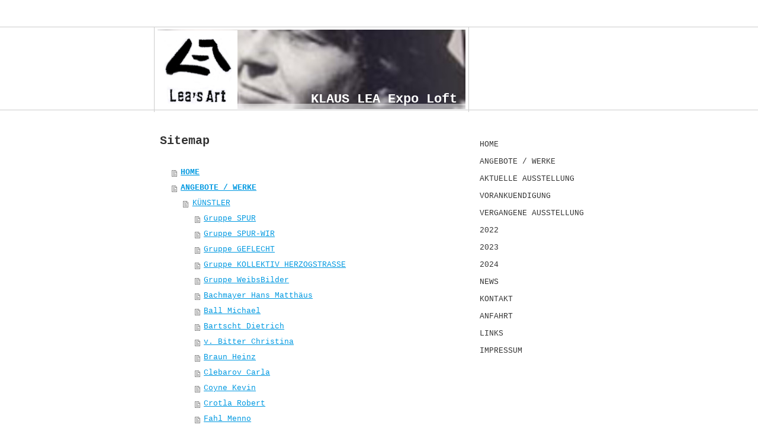

--- FILE ---
content_type: text/html; charset=UTF-8
request_url: https://www.galerie-klaus-lea.de/sitemap/
body_size: 5881
content:
<!DOCTYPE html>
<html lang="de"  ><head prefix="og: http://ogp.me/ns# fb: http://ogp.me/ns/fb# business: http://ogp.me/ns/business#">
    <meta http-equiv="Content-Type" content="text/html; charset=utf-8"/>
    <meta name="generator" content="IONOS MyWebsite"/>
        
    <link rel="dns-prefetch" href="//cdn.website-start.de/"/>
    <link rel="dns-prefetch" href="//105.mod.mywebsite-editor.com"/>
    <link rel="dns-prefetch" href="https://105.sb.mywebsite-editor.com/"/>
    <link rel="shortcut icon" href="//cdn.website-start.de/favicon.ico"/>
        <title>Galerie - HOME</title>
    
    

<meta name="format-detection" content="telephone=no"/>
        <meta name="keywords" content="Kunst Projekte, Muenchner Galerien, Heimrad Prem, Hans Bachmayer, H.M. Bachmayer, Anton Bošnjak, Robert Crotla, Heike Doescher, Isabelle Kurz, Annabelle Mehraein, Silke Markefka, Koelle Palluch, Christof Rehm, Johannes Seyerlein, Thomas Splett, Lorenz Strassl, DanielaTrixl,  Katharina Ulke, Gastkuenstler:  Andy Hope 1930Günther Förg, Gruppe Spur, Geflecht, Kunst in Muenchen, Galerie Klaus Lea, Klaus Lea, Artnet, Kunst Muenchen, kp-projects, Robert Crotla, Galerien Muenchen"/>
            <meta name="robots" content="index,follow"/>
        <link href="https://www.galerie-klaus-lea.de/s/style/layout.css?1707391259" rel="stylesheet" type="text/css"/>
    <link href="https://www.galerie-klaus-lea.de/s/style/main.css?1707391259" rel="stylesheet" type="text/css"/>
    <link href="https://www.galerie-klaus-lea.de/s/style/font.css?1707391259" rel="stylesheet" type="text/css"/>
    <link href="//cdn.website-start.de/app/cdn/min/group/web.css?1763478093678" rel="stylesheet" type="text/css"/>
<link href="//cdn.website-start.de/mod/common/files/generated/modules-main.css" rel="stylesheet" type="text/css"/>
    <link href="https://105.sb.mywebsite-editor.com/app/logstate2-css.php?site=754985221&amp;t=1769105277" rel="stylesheet" type="text/css"/>

<script type="text/javascript">
    /* <![CDATA[ */
var stagingMode = '';
    /* ]]> */
</script>
<script src="https://105.sb.mywebsite-editor.com/app/logstate-js.php?site=754985221&amp;t=1769105277"></script>
    <script type="text/javascript">
    /* <![CDATA[ */
    var systemurl = 'https://105.sb.mywebsite-editor.com/';
    var webPath = '/';
    var proxyName = '';
    var webServerName = 'www.galerie-klaus-lea.de';
    var sslServerUrl = 'https://www.galerie-klaus-lea.de';
    var nonSslServerUrl = 'http://www.galerie-klaus-lea.de';
    var webserverProtocol = 'http://';
    var nghScriptsUrlPrefix = '//105.mod.mywebsite-editor.com';
    var sessionNamespace = 'DIY_SB';
    var jimdoData = {
        cdnUrl:  '//cdn.website-start.de/',
        messages: {
            lightBox: {
    image : 'Bild',
    of: 'von'
}

        },
        isTrial: 0,
        pageId: 7    };
    var script_basisID = "754985221";

    diy = window.diy || {};
    diy.web = diy.web || {};

        diy.web.jsBaseUrl = "//cdn.website-start.de/s/build/";

    diy.context = diy.context || {};
    diy.context.type = diy.context.type || 'web';
    /* ]]> */
</script>

<script type="text/javascript" src="//cdn.website-start.de/app/cdn/min/group/web.js?1763478093678" crossorigin="anonymous"></script><script type="text/javascript" src="//cdn.website-start.de/s/build/web.bundle.js?1763478093678" crossorigin="anonymous"></script><script src="//cdn.website-start.de/mod/common/files/generated/modules-main-de_DE.js" type="text/javascript"></script>
<script type="text/javascript" src="https://cdn.website-start.de/proxy/apps/static/resource/dependencies/"></script><script type="text/javascript">
                    if (typeof require !== 'undefined') {
                        require.config({
                            waitSeconds : 10,
                            baseUrl : 'https://cdn.website-start.de/proxy/apps/static/js/'
                        });
                    }
                </script><script type="text/javascript" src="//cdn.website-start.de/app/cdn/min/group/pfcsupport.js?1763478093678" crossorigin="anonymous"></script>    <meta property="og:type" content="business.business"/>
    <meta property="og:url" content="https://www.galerie-klaus-lea.de/"/>
    <meta property="og:title" content="Galerie - HOME"/>
                <meta property="og:image" content="https://www.galerie-klaus-lea.de/s/misc/logo.jpg?t=1768732670"/>
        <meta property="business:contact_data:country_name" content="Deutschland"/>
    
    
    
    
    
    
    
    
</head>


<body class="body diyBgActive  cc-pagemode-sitemap diy-market-de_DE" data-pageid="920082974" id="page-920082974">
    
    <div class="diyw">
        <div class="diyweb">
<div id="container">
<div id="wrapper">
<div id="header">
<style type="text/css" media="all">
.diyw div#emotion-header {
        max-width: 520px;
        max-height: 134px;
                background: #ffffff;
    }

.diyw div#emotion-header-title-bg {
    left: 0%;
    top: 86%;
    width: 100%;
    height: 6.57%;

    background-color: #ffffff;
    opacity: 0.52;
    filter: alpha(opacity = 51.81);
    }
.diyw img#emotion-header-logo {
    left: 0.00%;
    top: 0.50%;
    background: transparent;
            width: 25.96%;
        height: 99.25%;
            }

.diyw div#emotion-header strong#emotion-header-title {
    left: 29%;
    top: 45%;
    color: #ffffff;
        font: normal bold 22px/120% 'Courier New', Courier, monospace;
}

.diyw div#emotion-no-bg-container{
    max-height: 134px;
}

.diyw div#emotion-no-bg-container .emotion-no-bg-height {
    margin-top: 25.77%;
}
</style>
<div id="emotion-header" data-action="loadView" data-params="active" data-imagescount="1">
            <img src="https://www.galerie-klaus-lea.de/s/img/emotionheader.jpg?1768688069.520px.134px" id="emotion-header-img" alt=""/>
            
        <div id="ehSlideshowPlaceholder">
            <div id="ehSlideShow">
                <div class="slide-container">
                                        <div style="background-color: #ffffff">
                            <img src="https://www.galerie-klaus-lea.de/s/img/emotionheader.jpg?1768688069.520px.134px" alt=""/>
                        </div>
                                    </div>
            </div>
        </div>


        <script type="text/javascript">
        //<![CDATA[
                diy.module.emotionHeader.slideShow.init({ slides: [{"url":"https:\/\/www.galerie-klaus-lea.de\/s\/img\/emotionheader.jpg?1768688069.520px.134px","image_alt":"","bgColor":"#ffffff"}] });
        //]]>
        </script>

    
                        <a href="https://www.galerie-klaus-lea.de/">
        
                    <img id="emotion-header-logo" src="https://www.galerie-klaus-lea.de/s/misc/logo.jpg?t=1768732670" alt="GALERIE KLAUS LEA"/>
        
                    </a>
            
                  	<div id="emotion-header-title-bg"></div>
    
            <strong id="emotion-header-title" style="text-align: left">KLAUS LEA Expo Loft</strong>
                    <div class="notranslate">
                <svg xmlns="http://www.w3.org/2000/svg" version="1.1" id="emotion-header-title-svg" viewBox="0 0 520 134" preserveAspectRatio="xMinYMin meet"><text style="font-family:'Courier New', Courier, monospace;font-size:22px;font-style:normal;font-weight:bold;fill:#ffffff;line-height:1.2em;"><tspan x="0" style="text-anchor: start" dy="0.95em">KLAUS LEA Expo Loft</tspan></text></svg>
            </div>
            
    
    <script type="text/javascript">
    //<![CDATA[
    (function ($) {
        function enableSvgTitle() {
                        var titleSvg = $('svg#emotion-header-title-svg'),
                titleHtml = $('#emotion-header-title'),
                emoWidthAbs = 520,
                emoHeightAbs = 134,
                offsetParent,
                titlePosition,
                svgBoxWidth,
                svgBoxHeight;

                        if (titleSvg.length && titleHtml.length) {
                offsetParent = titleHtml.offsetParent();
                titlePosition = titleHtml.position();
                svgBoxWidth = titleHtml.width();
                svgBoxHeight = titleHtml.height();

                                titleSvg.get(0).setAttribute('viewBox', '0 0 ' + svgBoxWidth + ' ' + svgBoxHeight);
                titleSvg.css({
                   left: Math.roundTo(100 * titlePosition.left / offsetParent.width(), 3) + '%',
                   top: Math.roundTo(100 * titlePosition.top / offsetParent.height(), 3) + '%',
                   width: Math.roundTo(100 * svgBoxWidth / emoWidthAbs, 3) + '%',
                   height: Math.roundTo(100 * svgBoxHeight / emoHeightAbs, 3) + '%'
                });

                titleHtml.css('visibility','hidden');
                titleSvg.css('visibility','visible');
            }
        }

        
            var posFunc = function($, overrideSize) {
                var elems = [], containerWidth, containerHeight;
                                    elems.push({
                        selector: '#emotion-header-title',
                        overrideSize: true,
                        horPos: 95,
                        vertPos: 94                    });
                    lastTitleWidth = $('#emotion-header-title').width();
                                                elems.push({
                    selector: '#emotion-header-title-bg',
                    horPos: 23,
                    vertPos: 100                });
                                
                containerWidth = parseInt('520');
                containerHeight = parseInt('134');

                for (var i = 0; i < elems.length; ++i) {
                    var el = elems[i],
                        $el = $(el.selector),
                        pos = {
                            left: el.horPos,
                            top: el.vertPos
                        };
                    if (!$el.length) continue;
                    var anchorPos = $el.anchorPosition();
                    anchorPos.$container = $('#emotion-header');

                    if (overrideSize === true || el.overrideSize === true) {
                        anchorPos.setContainerSize(containerWidth, containerHeight);
                    } else {
                        anchorPos.setContainerSize(null, null);
                    }

                    var pxPos = anchorPos.fromAnchorPosition(pos),
                        pcPos = anchorPos.toPercentPosition(pxPos);

                    var elPos = {};
                    if (!isNaN(parseFloat(pcPos.top)) && isFinite(pcPos.top)) {
                        elPos.top = pcPos.top + '%';
                    }
                    if (!isNaN(parseFloat(pcPos.left)) && isFinite(pcPos.left)) {
                        elPos.left = pcPos.left + '%';
                    }
                    $el.css(elPos);
                }

                // switch to svg title
                enableSvgTitle();
            };

                        var $emotionImg = jQuery('#emotion-header-img');
            if ($emotionImg.length > 0) {
                // first position the element based on stored size
                posFunc(jQuery, true);

                // trigger reposition using the real size when the element is loaded
                var ehLoadEvTriggered = false;
                $emotionImg.one('load', function(){
                    posFunc(jQuery);
                    ehLoadEvTriggered = true;
                                        diy.module.emotionHeader.slideShow.start();
                                    }).each(function() {
                                        if(this.complete || typeof this.complete === 'undefined') {
                        jQuery(this).load();
                    }
                });

                                noLoadTriggeredTimeoutId = setTimeout(function() {
                    if (!ehLoadEvTriggered) {
                        posFunc(jQuery);
                    }
                    window.clearTimeout(noLoadTriggeredTimeoutId)
                }, 5000);//after 5 seconds
            } else {
                jQuery(function(){
                    posFunc(jQuery);
                });
            }

                        if (jQuery.isBrowser && jQuery.isBrowser.ie8) {
                var longTitleRepositionCalls = 0;
                longTitleRepositionInterval = setInterval(function() {
                    if (lastTitleWidth > 0 && lastTitleWidth != jQuery('#emotion-header-title').width()) {
                        posFunc(jQuery);
                    }
                    longTitleRepositionCalls++;
                    // try this for 5 seconds
                    if (longTitleRepositionCalls === 5) {
                        window.clearInterval(longTitleRepositionInterval);
                    }
                }, 1000);//each 1 second
            }

            }(jQuery));
    //]]>
    </script>

    </div>
</div>

<div id="content">
	<div class="gutter"><div id="content_area"><h1>Sitemap</h1><ul class="sitemap"><li><a href="/">HOME</a></li>
<li><a href="/angebote-werke/">ANGEBOTE / WERKE</a></li>
<li><ul class="sitemap"><li><a href="/angebote-werke/künstler/">KÜNSTLER</a></li>
<li><ul class="sitemap"><li><a href="/angebote-werke/künstler/gruppe-spur/">Gruppe SPUR</a></li>
<li><a href="/angebote-werke/künstler/gruppe-spur-wir/">Gruppe SPUR-WIR</a></li>
<li><a href="/angebote-werke/künstler/gruppe-geflecht/">Gruppe GEFLECHT</a></li>
<li><a href="/angebote-werke/künstler/gruppe-kollektiv-herzogstrasse/">Gruppe KOLLEKTIV HERZOGSTRASSE</a></li>
<li><a href="/angebote-werke/künstler/gruppe-weibsbilder/">Gruppe WeibsBilder</a></li>
<li><a href="/angebote-werke/künstler/bachmayer-hans-matthäus/">Bachmayer Hans Matthäus</a></li>
<li><a href="/angebote-werke/künstler/ball-michael/">Ball Michael</a></li>
<li><a href="/angebote-werke/künstler/bartscht-dietrich/">Bartscht Dietrich</a></li>
<li><a href="/angebote-werke/künstler/v-bitter-christina/">v. Bitter Christina</a></li>
<li><a href="/angebote-werke/künstler/braun-heinz/">Braun Heinz</a></li>
<li><a href="/angebote-werke/künstler/clebarov-carla/">Clebarov Carla</a></li>
<li><a href="/angebote-werke/künstler/coyne-kevin/">Coyne Kevin</a></li>
<li><a href="/angebote-werke/künstler/crotla-robert/">Crotla Robert</a></li>
<li><a href="/angebote-werke/künstler/fahl-menno/">Fahl Menno</a></li>
<li><a href="/angebote-werke/künstler/fastner-irene/">Fastner Irene</a></li>
<li><a href="/angebote-werke/künstler/fischer-lothar/">Fischer Lothar</a></li>
<li><a href="/angebote-werke/künstler/förg-günther/">Förg Günther</a></li>
<li><a href="/angebote-werke/künstler/grieshaber-friedemann/">Grieshaber Friedemann</a></li>
<li><a href="/angebote-werke/künstler/griffiths-claudette/">Griffiths Claudette</a></li>
<li><a href="/angebote-werke/künstler/grimm-wolfgang/">Grimm Wolfgang</a></li>
<li><a href="/angebote-werke/künstler/herrmann-heiko/">Herrmann Heiko</a></li>
<li><a href="/angebote-werke/künstler/klama-dieter/">Klama Dieter</a></li>
<li><a href="/angebote-werke/künstler/köhler-florian/">Köhler Florian</a></li>
<li><a href="/angebote-werke/künstler/laber-manfred/">Laber Manfred</a></li>
<li><a href="/angebote-werke/künstler/langer-michael/">Langer Michael</a></li>
<li><a href="/angebote-werke/künstler/lausen-uwe/">Lausen Uwe</a></li>
<li><a href="/angebote-werke/künstler/lea-klaus/">Lea Klaus</a></li>
<li><a href="/angebote-werke/künstler/lehmpfuhl-christopher/">Lehmpfuhl Christopher</a></li>
<li><a href="/angebote-werke/künstler/nauderer-herbert/">Nauderer Herbert</a></li>
<li><a href="/angebote-werke/künstler/naujoks-heino/">Naujoks Heino</a></li>
<li><a href="/angebote-werke/künstler/niggl-thomas/">Niggl Thomas</a></li>
<li><a href="/angebote-werke/künstler/noky/">Noky</a></li>
<li><a href="/angebote-werke/künstler/oppermann-stefan/">Oppermann Stefan</a></li>
<li><a href="/angebote-werke/künstler/palluch-k/">Palluch K</a></li>
<li><a href="/angebote-werke/künstler/prem-heimrad/">Prem Heimrad</a></li>
<li><a href="/angebote-werke/künstler/ranebach-renate/">Ranebach Renate</a></li>
<li><a href="/angebote-werke/künstler/rieger-helmut/">Rieger Helmut</a></li>
<li><a href="/angebote-werke/künstler/scherzer-petra/">Scherzer Petra</a></li>
<li><a href="/angebote-werke/künstler/schilling-till/">Schilling Till</a></li>
<li><a href="/angebote-werke/künstler/schumacher-emil/">Schumacher Emil</a></li>
<li><a href="/angebote-werke/künstler/seitz-maximilian/">Seitz Maximilian</a></li>
<li><a href="/angebote-werke/künstler/stöhrer-walter/">Stöhrer Walter</a></li>
<li><a href="/angebote-werke/künstler/stöhrer-andreas/">Stöhrer Andreas</a></li>
<li><a href="/angebote-werke/künstler/strauch-diri/">Strauch Diri</a></li>
<li><a href="/angebote-werke/künstler/sturm-helmut/">Sturm Helmut</a></li>
<li><a href="/angebote-werke/künstler/uysal-erol/">Uysal Erol</a></li>
<li><a href="/angebote-werke/künstler/weld-heinz/">Weld Heinz</a></li>
<li><a href="/angebote-werke/künstler/zechmeister-johann/">Zechmeister Johann</a></li>
<li><a href="/angebote-werke/künstler/zimmer-hp/">Zimmer HP</a></li>
<li><a href="/angebote-werke/künstler/zilka-alexander/">Zilka Alexander</a></li>
</ul></li></ul></li><li><a href="/aktuelle-ausstellung/">AKTUELLE  AUSSTELLUNG</a></li>
<li><a href="/vorankuendigung/">VORANKUENDIGUNG</a></li>
<li><a href="/vergangene-ausstellung/">VERGANGENE  AUSSTELLUNG</a></li>
<li><ul class="sitemap"><li><a href="/vergangene-ausstellung/2011/">2011</a></li>
<li><a href="/vergangene-ausstellung/2012/">2012</a></li>
<li><a href="/vergangene-ausstellung/2013/">2013</a></li>
<li><a href="/vergangene-ausstellung/2014/">2014</a></li>
<li><a href="/vergangene-ausstellung/2015/">2015</a></li>
<li><a href="/vergangene-ausstellung/2016/">2016</a></li>
<li><a href="/vergangene-ausstellung/2017/">2017</a></li>
<li><a href="/vergangene-ausstellung/2018/">2018</a></li>
<li><a href="/vergangene-ausstellung/2019/">2019</a></li>
<li><a href="/vergangene-ausstellung/2020/">2020</a></li>
<li><a href="/vergangene-ausstellung/2021/">2021</a></li>
</ul></li><li><a href="/2022-1/">2022</a></li>
<li><a href="/2023-1/">2023</a></li>
<li><a href="/2024-1/">2024</a></li>
<li><a href="/news/">NEWS</a></li>
<li><a href="/kontakt/">KONTAKT</a></li>
<li><a href="/anfahrt/">ANFAHRT</a></li>
<li><a href="/links/">LINKS</a></li>
<li><a href="/impressum/">IMPRESSUM</a></li>
</ul></div></div>
</div>

<div id="navigation">
	<div class="webnavigation"><ul id="mainNav1" class="mainNav1"><li class="navTopItemGroup_1"><a data-page-id="920082974" href="https://www.galerie-klaus-lea.de/" class="level_1"><span>HOME</span></a></li><li class="navTopItemGroup_2"><a data-page-id="924141308" href="https://www.galerie-klaus-lea.de/angebote-werke/" class="level_1"><span>ANGEBOTE / WERKE</span></a></li><li class="navTopItemGroup_3"><a data-page-id="920082985" href="https://www.galerie-klaus-lea.de/aktuelle-ausstellung/" class="level_1"><span>AKTUELLE  AUSSTELLUNG</span></a></li><li class="navTopItemGroup_4"><a data-page-id="923574038" href="https://www.galerie-klaus-lea.de/vorankuendigung/" class="level_1"><span>VORANKUENDIGUNG</span></a></li><li class="navTopItemGroup_5"><a data-page-id="920191570" href="https://www.galerie-klaus-lea.de/vergangene-ausstellung/" class="level_1"><span>VERGANGENE  AUSSTELLUNG</span></a></li><li class="navTopItemGroup_6"><a data-page-id="924137682" href="https://www.galerie-klaus-lea.de/2022-1/" class="level_1"><span>2022</span></a></li><li class="navTopItemGroup_7"><a data-page-id="924145688" href="https://www.galerie-klaus-lea.de/2023-1/" class="level_1"><span>2023</span></a></li><li class="navTopItemGroup_8"><a data-page-id="924150060" href="https://www.galerie-klaus-lea.de/2024-1/" class="level_1"><span>2024</span></a></li><li class="navTopItemGroup_9"><a data-page-id="920187874" href="https://www.galerie-klaus-lea.de/news/" class="level_1"><span>NEWS</span></a></li><li class="navTopItemGroup_10"><a data-page-id="920082981" href="https://www.galerie-klaus-lea.de/kontakt/" class="level_1"><span>KONTAKT</span></a></li><li class="navTopItemGroup_11"><a data-page-id="920082982" href="https://www.galerie-klaus-lea.de/anfahrt/" class="level_1"><span>ANFAHRT</span></a></li><li class="navTopItemGroup_12"><a data-page-id="920082987" href="https://www.galerie-klaus-lea.de/links/" class="level_1"><span>LINKS</span></a></li><li class="navTopItemGroup_13"><a data-page-id="920082983" href="https://www.galerie-klaus-lea.de/impressum/" class="level_1"><span>IMPRESSUM</span></a></li></ul></div>
	<div class="gutter"><div id="matrix_1024280725" class="sortable-matrix" data-matrixId="1024280725"></div></div>
</div>

<div id="footer">
	<div class="gutter"><div id="contentfooter">
    <div class="leftrow">
                    <a rel="nofollow" href="javascript:PopupFenster('https://www.galerie-klaus-lea.de/sitemap/?print=1');"><img class="inline" height="14" width="18" src="//cdn.website-start.de/s/img/cc/printer.gif" alt=""/>Druckversion</a> <span class="footer-separator">|</span>
                <a href="https://www.galerie-klaus-lea.de/sitemap/">Sitemap</a>
                        <br/> © Galerie 2011
            </div>
    <script type="text/javascript">
        window.diy.ux.Captcha.locales = {
            generateNewCode: 'Neuen Code generieren',
            enterCode: 'Bitte geben Sie den Code ein'
        };
        window.diy.ux.Cap2.locales = {
            generateNewCode: 'Neuen Code generieren',
            enterCode: 'Bitte geben Sie den Code ein'
        };
    </script>
    <div class="rightrow">
                    <span class="loggedout">
                <a rel="nofollow" id="login" href="https://login.1and1-editor.com/754985221/www.galerie-klaus-lea.de/de?pageId=920082974">
                    Login                </a>
            </span>
                
                <span class="loggedin">
            <a rel="nofollow" id="logout" href="https://105.sb.mywebsite-editor.com/app/cms/logout.php">Logout</a> <span class="footer-separator">|</span>
            <a rel="nofollow" id="edit" href="https://105.sb.mywebsite-editor.com/app/754985221/920082974/">Seite bearbeiten</a>
        </span>
    </div>
</div>
            <div id="loginbox" class="hidden">
                <script type="text/javascript">
                    /* <![CDATA[ */
                    function forgotpw_popup() {
                        var url = 'https://passwort.1und1.de/xml/request/RequestStart';
                        fenster = window.open(url, "fenster1", "width=600,height=400,status=yes,scrollbars=yes,resizable=yes");
                        // IE8 doesn't return the window reference instantly or at all.
                        // It may appear the call failed and fenster is null
                        if (fenster && fenster.focus) {
                            fenster.focus();
                        }
                    }
                    /* ]]> */
                </script>
                                <img class="logo" src="//cdn.website-start.de/s/img/logo.gif" alt="IONOS" title="IONOS"/>

                <div id="loginboxOuter"></div>
            </div>
        
</div>
</div>
</div>
</div>
</div>    </div>

    
    </body>


<!-- rendered at Sun, 18 Jan 2026 11:37:50 +0100 -->
</html>


--- FILE ---
content_type: text/css
request_url: https://www.galerie-klaus-lea.de/s/style/layout.css?1707391259
body_size: 856
content:

.body 
{
	padding: 0px 0px;
	background: white url(https://www.galerie-klaus-lea.de/s/img/bg.gif) repeat-x top left;
margin-top:0;
}

.body .diyw 
{
	text-align: center;
}

.diyw .diyweb{	margin-top: 45px;}

.diyw div#container {
	width: 790px;
	margin: 0 auto;
	text-align: left;
}

.diyw div#wrapper {
	padding: 0 15px;
}

.diyw div#header {
	padding: 5px;
	width: 520px;
	border: 1px solid #CCC;
	border-width: 0 1px;
}

.diyw div#content {
	float: left;
	width: 520px;
	margin-top: 25px;
}

.diyw div#navigation {
	float: right;
	width: 225px;
	margin-top: 25px;
}

.diyw div#footer {
	clear: both;
	width: 100%;
}


.diyw div#content .gutter {
	padding: 10px 10px 0 10px;
}

.diyw div#navigation .gutter {
	padding: 10px;
}

.diyw div#footer .gutter{
	padding: 10px;
}


.diyw ul.mainNav1 {
	text-align: left;
	margin: 15px 0 0 0;
	padding: 0;
}

.diyw ul.mainNav2,
.diyw ul.mainNav3 {
	margin: 0;
	padding: 0;
}

.diyw ul.mainNav1 li,
.diyw ul.mainNav2 li,
.diyw ul.mainNav3 li {
	display: inline;
	margin: 0;
	padding: 0;
}

.diyw ul.mainNav1 li a,
.diyw ul.mainNav1 li a:visited,
.diyw ul.mainNav2 li a,
.diyw ul.mainNav2 li a:visited,
.diyw ul.mainNav3 li a,
.diyw ul.mainNav3 li a:visited {
	text-decoration: none;
	display: block;
	color: #333;
}

.diyw ul.mainNav1 li a, .diyw ul.mainNav1 li a:visited {
	padding: 5px 4px 5px 15px;
}

.diyw ul.mainNav2 li a, .diyw ul.mainNav2 li a:visited {
	padding: 4px 3px 4px 23px;
}

.diyw ul.mainNav3 li a, .diyw ul.mainNav3 li a:visited {
	padding: 4px 3px 4px 31px;
}

.diyw ul.mainNav1 li a:hover,
.diyw ul.mainNav2 li a:hover,
.diyw ul.mainNav3 li a:hover {
	background: #EEE;
	color: black;
}

.diyw ul.mainNav1 li a.current,
.diyw ul.mainNav2 li a.current,
.diyw ul.mainNav3 li a.current {
	background: #EEE;
	color: black;
	font-weight: bold;
}



body .diyw
{
	font: normal 11px/140% Verdana, Arial, Helvetica, sans-serif;
	color: #666666;
}
 .diyw p, .diyw table, .diyw td {
	font: normal 11px/140% Verdana, Arial, Helvetica, sans-serif;
	color: #666666;
}

.diyw h1 {
	font: bold 14px/140% Verdana, Arial, Helvetica, sans-serif;
	color: #000000;
}

.diyw h2 {
	font: bold 12px/140% Verdana, Arial, Helvetica, sans-serif;
	color: #666666;
}


.diyw a.trackbackUrl, 
.diyw a.trackbackUrl:link,
.diyw a.trackbackUrl:visited,
.diyw a.trackbackUrl:hover,
.diyw a.trackbackUrl:active {
	background: #EEEEEE none repeat scroll 0% 0%;
	border: 1px solid black;
	color: #333333;
	padding: 2px;
	text-decoration: none;
}

.diyw a:link,
.diyw a:visited {
	text-decoration: underline; 
	color: #DB2F2C;
}

.diyw a:active, 
.diyw a:hover {
	text-decoration: none; 
	color: #DB2F2C;
}

.diyw div.hr {
	border-bottom-style: dotted;
	border-bottom-width: 1px; 
	border-color: #CCCCCC;
	height: 1px;
}
 
.diyw .altcolor,
.diyw .altcolor p {
	color: #000000;
}

.diyw .altcolor h1 {
	color: #000000;
}

.diyw .altcolor h2 {
	color: #000000;
}

.diyw .altcolor a:link,
.diyw .altcolor a:visited {
	color: #000000;
}

.diyw .altcolor a:active, 
.diyw .altcolor a:hover {
	color: #000000;
}

.diyw .altcolor div.hr {
	border-color: #000000;
}
